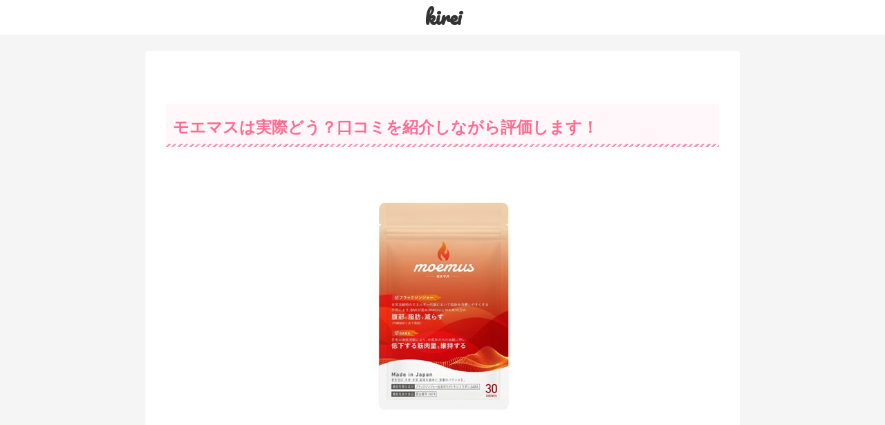

--- FILE ---
content_type: application/x-javascript
request_url: https://analyze.pro.research-artisan.com/track/script.php
body_size: 6533
content:

void 0!==window._Ra&&(y=>{function n(t){S.addEventListener("DOMContentLoaded",t,!1),_.addEventListener("load",t,!1),S}function a(t,e,r){r.addEventListener(t,e,!1)}function b(t){return!(!t||!/^(https?|ftp):\/\/.+/.test(t))}function i(t){function a(t,e){return e===(E(t.getAttribute)?t.getAttribute("data-rapro-click"):"")}function o(t,e){let r=!1;var n=t.split(" "),i=n.length;for(let t=0;t<i;t++)if(n[t]===e){r=!0;break}return r}function e(t,e){var r=new RegExp("^"+A.protocol+"//"+A.host+"/.*"),n=E(t.rel)?t.rel:"";let i=!1;return!b(e)||r.test(e)?(o(n,m)||a(t,p))&&(i=!0):o(n,"_RAPROnoclick")||a(t,"no")||(i=!0),i}let r=k.tgt(t),n="",i="",l,s=null,c=!0,u,h,d,f=E(r)?r.nodeName.toLowerCase():"",p="link",m="_RAPROclick",C=k.gQSOE(t);switch(f){case"a":n=r.href,e(r,n)?(i=r.text,E(y.exceptQueryParamsForLink)&&null!==(l=T(n))&&(n=I(l.protocol+"//"+l.host+l.pathname,l.search,y.exceptQueryParamsForLink)),k.snd(n,i,R.url,k.type.C,C,.5,!1)):b(n)&&v(0,C,!1),c=!1,k.ini();break;case"input":if(E(r.type))switch(u=r.type.toLowerCase()){case"button":case"submit":case"image":a(r,"no")||(i="image"!==u?(n=R.url+"#"+r.value,"["+r.value+"] ("+R.tit+")"):(0===(h=E(r.alt)?r.alt:"").length&&(h="image click"),n=R.url+"#"+h,"["+h+"] ("+R.tit+")"),k.snd(n,i,R.url,k.type.BC,C,.5,!1),c=!1,k.ini())}break;case"button":a(r,"no")||(d=F(r.innerHTML),n=R.url+"#"+d,i="["+d+"] ("+R.tit+")",k.snd(n,i,R.url,k.type.BC,C,.5,!1),c=!1,k.ini());break;case"svg":E(r.parentNode,!0)&&"button"==(s=r.parentNode).nodeName.toLowerCase()&&(d=F(s.innerHTML),n=R.url+"#"+d,i="["+d+"] ("+R.tit+")",k.snd(n,i,R.url,k.type.BC,C,.5,!1),c=!1,k.ini());break;default:if(E(r)){for(k.iRC(C),k.iDCT(r,C),i=E(r.alt)?r.alt:E(r.firstChild,!0)&&E(r.firstChild.nodeValue,!0)?r.firstChild.nodeValue.trim():"";E(r.parentNode,!0);){if(s=r.parentNode,E(s.href)){n=s.href,e(s,n)?(E(y.exceptQueryParamsForLink)&&null!==(l=T(n))&&(n=I(l.protocol+"//"+l.host+l.pathname,l.search,y.exceptQueryParamsForLink)),k.snd(n,i,R.url,k.type.C,C,.5,!1)):b(n)&&v(0,C,!1),c=!1,k.ini();break}r=s}c&&(r=k.tgt(t),n=(n=E(r.src)?r.src:E(r.getAttribute)?r.getAttribute("data-rapro-click-url"):null)||i,(o(E(r.rel)?r.rel:"",m)||a(r,p))&&(E(y.exceptQueryParamsForLink)&&null!==(l=T(n))&&(n=I(l.protocol+"//"+l.host+l.pathname,l.search,y.exceptQueryParamsForLink),i=n),k.snd(n,i,R.url,k.type.C,C,.5,!1),c=!1,k.ini()),a(r,"button"))&&(k.snd(n,i,R.url,k.type.BC,C,.5,!1),c=!1,k.ini())}}var g;c&&(g=t,k.X(g)>k.W()-15||k.Y(g)>k.H()-15||(L(k.T1,1)&&0<(g=k.gQSOE(g)).length&&k.snd(R.url,R.tit,R.ref,k.type.CM,g,null,!1),k.T1=D())),void 0!==window._raRecTracker&&(g=window._raRecTracker).aRE(g.rType.C,C,i)}function v(t,e,r=!0){let n="&bful="+(r?1:0),i=k.gQSOS(),a=e||"",o=k.type.UL,l=R.url,s=R.tit,c=R.ref;k.A4?(o=k.type.SA,l=k.A4,s=l,c=R.url,k.A5&&(a=k.A5)):k.E4&&(o=k.type.SI,l=k.E4,s=l,c=R.url,a=k.E5),k.snd(l,s,c,o,n+a+i,.5,!1)}function B(){if(!(0<k.A1.length||0<k.E2.length)){var e,r=S.getElementsByTagName("iframe"),n=r.length,t=document.createElement("div"),i=document.createElement("input");0<n&&(t.setAttribute("style","position:fixed;top:0;left:0;overflow:hidden;"),i.setAttribute("style","position:absolute;top:-300px;left:-300px;"),i.setAttribute("type","text"),i.setAttribute("value",""),i.setAttribute("readonly","true"),i.setAttribute("id","_ra_text_for_iframe"),t.appendChild(i),N.appendChild(t),k.D1=i);for(let t=0;t<n;t++)c(r[t].src,r[t])?(k.A1.push(r[t]),a("mouseover",O,r[t]),a("mouseout",Q,r[t])):(e=r[t],"no"!==(E(e.getAttribute)?e.getAttribute("data-rapro-click"):"")&&(k.E2.push(r[t]),a("mouseover",P,r[t]),a("mouseout",Y,r[t])));a("blur",V,_),a("focus",X,_)}}function o(){var t;0<k.S1&&J(),k.S1=0,e(),u(),t=setTimeout(function(){var t;k.S1++,t=setInterval(function(){k.S1++,10<=k.S1&&u()},3e3),k.I2.push(t),e()},3e3),k.I1.push(t)}function e(){var e=k.I1.length;for(let t=0;t<e;t++)clearTimeout(k.I1[t]);k.I1=[]}function O(t){h(),k.A3=k.tgt(t),k.A2=t,k.E3=D()}function Q(){h(),k.A3=null,k.A2=null}function P(t){h(),k.F1=k.tgt(t),k.E1=t,k.E3=D()}function Y(){h(),k.F1=null,k.E1=null}function V(){k.E3||(k.E3=null),k.A2?(U(k.A2),k.A3=null,k.A2=null):k.E1?($(k.E1),k.F1=null,k.E1=null):q(S.activeElement)}function X(){k.A4=null,k.A5=null,k.E4=null,k.E5=null}function H(){var t=document.documentElement;new MutationObserver(function(){k.DCC=0}).observe(t,{attributes:!0,childList:!0,subtree:!0})}function l(){return this.ini(),this.sCdOl=this.sCd,this}function x(t,e){e=new RegExp("("+e+"=)([^&]+).*"),t=t.match(e);let r=!1;return r=null!==t&&t[2]?t[2]:r}function t(t,e,r){var n=x(t,"_ra_scrollmap"),i=x(t,"_ra_heatmap"),a=x(t,"_ra_newheatmap"),o=x(t,"_ra_countmap"),l=x(t,"_ra_clickmap"),s=x(t,"_ra_rageclickmap"),c=x(t,"_ra_deadclickmap");let u=!1,h,d="",f,p,m,C,g,y,b,v,k,_,A,w,E,T,I,R,D;return"1"!==n&&"1"!==i&&"1"!==a&&"1"!==o&&"1"!==l&&"1"!==s&&"1"!==c||(u=!0,"1"===n&&(d="scrollmap"),"1"===i&&(d="heatmap"),"1"===a&&(d="newheatmap"),"1"===o&&(d="countmap"),"1"===l&&(d="clickmap"),"1"===s&&(d="rageclickmap"),"1"===c&&(d="deadclickmap"),p=x(t,"_ra_map_type"),m=x(t,"_ra_wd"),C=x(t,"token"),g=x(t,"yyyy_from"),y=x(t,"mm_from"),b=x(t,"dd_from"),v=x(t,"yyyy_to"),k=x(t,"mm_to"),_=x(t,"dd_to"),A=x(t,"yyyy_from_compare"),w=x(t,"mm_from_compare"),E=x(t,"dd_from_compare"),T=x(t,"yyyy_to_compare"),I=x(t,"mm_to_compare"),R=x(t,"dd_to_compare"),f="/?siteview=1"+(p?"&map_type="+p:"")+(m?"&wd="+m:"")+(C?"&token="+C:"")+(g?"&yyyy_from="+g:"")+(y?"&mm_from="+y:"")+(b?"&dd_from="+b:"")+(v?"&yyyy_to="+v:"")+(k?"&mm_to="+k:"")+(_?"&dd_to="+_:"")+((D=x(t,"compare"))?"&compare="+D:"")+(A?"&yyyy_from_compare="+A:"")+(w?"&mm_from_compare="+w:"")+(E?"&dd_from_compare="+E:"")+(T?"&yyyy_to_compare="+T:"")+(I?"&mm_to_compare="+I:"")+(R?"&dd_to_compare="+R:"")+"&select="+e,(h=S.createElement("script")).setAttribute("src",r+"/"+d+f),N.appendChild(h)),u}let k,_=window,S=document,m=_.navigator,N=S.body,A=_.location,r=S.documentElement,C=_.parent,g=C.document,w=C.location,s=_.localStorage,E=function(t,e){let r=!0===e&&null===t?!1:void 0!==t;return r},T=function(t){let e=null;try{e=new URL(t)}catch(t){}return e},I=function(t,e,r){var n=e.slice(1,e.length);let i=t+e,a="",o,l,s,c;if(r instanceof Array&&0<n.length&&null!==(o=n.match(/[^=&]+=*[^=&]*/g))){for(let t=0;t<o.length;t++){for(l=o[t].match(/([^=]+)=*[^=]*/),c=!1,s=0;s<r.length;s++)if(r[s]===l[1]){c=!0;break}c||(a+=o[t]+"&")}0<a.length&&(a="?"+a.slice(0,a.length-1)),i=t+a}return i},R=(()=>{let r=(()=>{var t=A.protocol+"//"+A.host+A.pathname,e=A.search;let r=t+e;return r=E(y.exceptQueryParams)?I(t,e,y.exceptQueryParams):r})(),t=m.userAgent.toLowerCase(),e=/^(?=.*chrome)(?=.*safari)(?!.*edge)(?!.*firefox).*/.test(t),n=/^(?!.*chrome)(?=.*safari)(?!.*edge)(?!.*firefox).*/.test(t),i=/^(?!.*chrome)(?!.*safari)(?=.*edge)(?!.*firefox).*/.test(t),a=/^(?!.*chrome)(?!.*safari)(?!.*edge)(?=.*firefox).*/.test(t),o=/(iphone|ipod|ipad)/.test(t),l=(p=S.getElementsByTagName("title")[0],S.getElementById("title")?p.firstChild.nodeValue:S.title),s=!(!E(y.exceptCrawler)||!0!==y.exceptCrawler),c=(A.href!==w.href&&E(g.referrer)?g:S).referrer,u=(()=>{let t=!1,e;return t=_!==C&&(e=w.protocol+"//"+w.host+w.pathname+w.search,r===e)&&e===S.referrer?!0:t})(),h=(()=>{var t=E(m.msDoNotTrack)?m.msDoNotTrack:E(m.doNotTrack)?m.doNotTrack:"0";let e=!1;return e=!E(y.DNT)||!0!==y.DNT||"1"!==t&&"yes"!==t?e:!0})(),d=(()=>{var t=E(m.msDoNotTrack)?m.msDoNotTrack:E(m.doNotTrack)?m.doNotTrack:"0";let e="1"!==t&&"yes"!==t?!1:!0;return e})(),f=!(!E(y.decodePunycode)||!0!==y.decodePunycode);var p;return{url:r,tit:l,ref:c,exC:s,iSU:u,DNT:h,bDNT:d,dpc:f,iOS:o,b:{S:n,C:e,E:i,F:a}}})(),D=function(){return(new Date).getTime()},L=function(t,e){return!(t&&(D()-t)/1e3<e)},F=function(t){return encodeURIComponent(t)},c=function(e,t){let r=!1;var n=["googlesyndication.com","googleads.g.doubleclick.net"];for(let t=0;t<n.length;t++)if(-1<e.indexOf(n[t])){r=!0;break}return r||t&&t.id&&-1<t.id.indexOf("aswift_")&&"ins"===t.parentNode.tagName.toLowerCase()&&E(t.parentNode.id)&&-1<t.parentNode.id.indexOf("aswift_")&&(r=!0),r},U=function(t){var e,r=k.A1.length,n=k.gQSOE(t);if(t)for(let t=0;t<r;t++)if(k.A1[t].src&&k.A3.src&&k.A1[t].src===k.A3.src||k.A1[t].id===k.A3.id){e=k.A1[t].width&&k.A1[t].height?k.A1[t].width+"x"+k.A1[t].height:"unknown",e=F("Unit="+(t+1)+",Size="+e),k.A4=e,k.A5=n;break}},q=function(t){var e,r,n;t&&t.tagName&&"IFRAME"===t.tagName&&(e=(n=t.attributes).getNamedItem("src"),r=n.getNamedItem("width"),n=n.getNamedItem("height"),e)&&c(e.nodeValue)&&(e=(r?r.nodeValue:t.clientWidth||"unknown")+"x"+(n?n.nodeValue:t.clientHeight||"unknown"),r=F("Unit=unknown,Size="+e),k.A4=r,k.A5=null)},$=function(t){var e=["id","title","data-src"],t=k.gQSOE(t);let r,n,i,a;if(k.F1){n=(r=k.F1.src).indexOf("?"),i=-1!==n?r.substring(0,n+1)+F(r.substring(n+1)):r;for(let t=0;t<e.length;t++)if(!i&&k.F1.getAttribute(e[t])){i=k.F1.getAttribute(e[t]);break}i=i||"iframe",-1===r.indexOf("analyze.pro.research-artisan.com")&&(E(y.exceptQueryParamsForLink)&&null!==(a=T(i))&&(i=I(a.protocol+"//"+a.host+a.pathname,a.search,y.exceptQueryParamsForLink)),k.E4=i,k.E5=t)}},J=function(){var t=k.gQSOS();""!==t&&k.snd(R.url,R.tit,R.ref,k.type.SM,t,null,!1)},u=function(){var e=k.I2.length;for(let t=0;t<e;t++)clearInterval(k.I2[t]);k.I2=[]},h=function(){S.activeElement&&"IFRAME"===S.activeElement.tagName&&k.D1&&k.D1.focus()},d=!(l.prototype={hId:null,uCd:null,vCd:null,aTm:null,cTm:null,sCd:null,sCdOl:null,T1:null,T2:null,I1:[],I2:[],A1:[],A2:null,A3:null,A4:null,A5:null,F1:null,ori:null,C1:!1,S1:0,D1:null,E1:null,E2:[],E3:null,E4:null,E5:null,RCBX:null,RCBY:null,MVMFRC:10,RCC:0,MCCFRC:5,STFRC:2,MHOJDC:60,DCC:0,BQSIFDC:"",MCCFDC:3,URL:("https:"===A.protocol?"https://":"http://")+"analyze.pro.research-artisan.com/track/tracker.php",type:{L:"0",C:"1",BC:"2",AD:"g",UL:"u",CM:"m",SM:"s",SA:"a",SI:"i",RC:"e",DC:"d",QB:"q"},inf:R,pf:null,ini:function(){this.aTm=D(),this.sCd=Math.floor(1e4*Math.random())+D()},gCk:function(t){let e=!1,r=null;if(E(s))try{(r=s.getItem(t))&&(e=!0)}catch(t){e=!1}return r=!1===e?(t=>{var e=S.cookie.split(";"),r=/ /g;let n,i,a;for(t=t.replace(r,"");a<e.length;){if(2<=(i=e[a].split("=")).length&&(i[0]=i[0].replace(r,""),t===i[0])){n=decodeURIComponent(i[1]);break}++a}return n})(t):r},sCk:function(r,n,i){let e=!1;if(E(s))try{s.setItem(r,n),e=!0}catch(t){e=!1}if(!1===e){let t=r+"="+F(n)+";",e=new Date;e.setDate(e.getDate()+365),t+="expires="+e.toGMTString()+";",i&&(t+="path="+i+";"),S.cookie=t}},iCE:E(m.cookieEnabled)&&!0===m.cookieEnabled?"1":"0",gST:function(){return Math.floor((D()-this.aTm)/1e3)},gCT:function(){return Math.floor((D()-this.cTm)/1e3)},rRCT:function(){this.cTm=D(),this.RCC=0},tgt:function(t){return t.target},bEl:r&&0!==r.clientHeight?r:N,X:function(t){return(E(t.touches)?t.touches[0]:t).clientX},Y:function(t){return(E(t.touches)?t.touches[0]:t).clientY},cX:function(){return _.scrollX},cY:function(){return _.scrollY},W:function(){return _.innerWidth},H:function(){return _.innerHeight},eX:function(t){return(E(t.touches)?t.touches[0]:t).pageX},eY:function(t){return(E(t.touches)?t.touches[0]:t).pageY},gQSOE:function(t){function e(n){var t=n.getAttribute("id"),e=n.attributes,r=n.tagName.toLowerCase();if("body"===r||"html"===r)return r;let i=r;if(t&&(i+="#"+t.trim()),n.className){var a=["wp-container-"];let r=!1;for(let e=0;e<n.classList.length;e++){for(let t=0;t<a.length;t++)if(-1<n.classList[e].indexOf(a[t])){r=!0;break}r||(i+="."+n.classList[e])}}for(let t=e.length-1;0<=t;t--)i=((t,e,r,n)=>{t=t.getAttribute(r);let i=!1;switch(r){case"alt":case"href":case"name":case"value":i=!0;break;case"src":i="iframe"===n;break;default:i=!1}return i&&(e+="["+r+'="'+t.replace(/[\ !"#$%&'()*+,./:;<=>?@[\]^`{|}~]/g,function(t){return"\\"+t})+'"]'),e})(n,i,e[t].name,r);return i.replace(/@/g,function(t){return"\\"+t})}var r=k.X(t),n=k.Y(t),i=S.elementFromPoint(r,n);if(!i)return"";let a=i.tagName.toLowerCase(),o=i,l="",s=!0;switch(a){case"svg":for(let t=1;t<=1&&(o=o.parentElement);t++);l=e(o);break;case"rect":case"circle":case"ellipse":case"line":case"polyline":case"polygon":case"path":case"text":case"tspan":case"textPath":for(let t=1;t<=2&&(o=o.parentElement);t++);l=e(o);break;default:l=e(i)}if(!o)return"";for(;s;){if(!(o=o.parentElement)){s=!1;break}if("body"===(a=o.tagName.toLowerCase())||"html"===a){s=!1;break}l=e(o)+">"+l}var c=k.eX(t),u=k.eY(t),r=i.getBoundingClientRect();let h=[],d=null,f="",p=c-(parseInt(r.left,10)+_.scrollX),m=u-(parseInt(r.top,10)+_.scrollY);try{h=document.querySelectorAll(l)}catch(t){h=[]}if(0===h.length)return"";for(let t=0;t<h.length;t++){var C=h[t].getBoundingClientRect(),g=parseInt(C.left,10)+window.scrollX,y=parseInt(C.top,10)+window.scrollY;if("html"===l){d=t;break}if(g<=c&&c<=g+parseInt(C.width,10)&&y<=u&&u<=y+parseInt(C.height,10)){d=t;break}}return null!=d&&(5<=l.length&&"iframe"===l.substring(0,6)&&(n=parseInt(D()-k.E3,10)/1e3,n=parseInt(30*n+25*n*n,10),p<20&&(p+=n),m<20&&(m+=n),r.width-20<p&&(p-=n),r.height-20<m)&&(m-=n),f="&qs="+F(l)+"&rqsx="+parseInt(p,10)+"&rqsy="+parseInt(m,10)+"&no="+parseInt(d,10)),f},cQTJ:function(t){let e={};return t.substring(1).split("&").forEach(function(t){t=t.split("=");e[t[0]]=t[1]}),e},gQSOS:function(){var t=this.cY();return"&top="+t+"&btm="+(t+this.H())+"&ori="+(_.matchMedia("(orientation: landscape)").matches?"2":"1")+"&sms="+this.S1},iRC:function(t){let e=this.cQTJ(t),r=parseInt(e.rqsx,10),n=parseInt(e.rqsy,10),i=!0;var a;null!=this.RCBX&&null!=this.RCBY&&this.gCT()<=this.STFRC&&(a={x:r-this.RCBX,y:n-this.RCBY},Math.sqrt(a.x**2+a.y**2)<=this.MVMFRC)&&(this.RCC++,this.RCC>=this.MCCFRC?k.snd(R.url,R.tit,R.ref,this.type.RC,t,.5,!1,!0):i=!1),i&&this.rRCT(),this.RCBX=r,this.RCBY=n},iDCT:function(t,e){var r=t.getBoundingClientRect();switch(this.BQSIFDC!==e&&(this.DCC=0,this.BQSIFDC=e),t.tagName.toLowerCase()){case"span":case"p":case"h1":case"h2":case"h3":case"h4":case"h5":case"h6":case"strong":case"b":case"i":case"u":case"small":case"label":case"img":case"svg":case"path":this.DCC++;break;case"div":r.height<=this.MHOJDC&&this.DCC++;break;default:this.DCC=0}setTimeout(function(t){k.DCC>=k.MCCFDC&&(k.snd(R.url,R.tit,R.ref,k.type.DC,t,.5,!1,!0),k.DCC=0)},500,e)},snd:function(t,e,r,n,i,a,o,l=!1){let s=this.URL+"?ucd="+this.uCd+"&hid="+this.hId+"&vcd="+this.vCd+"&tp="+n+"&rf="+F(r)+"&ur="+F(t)+"&ti="+F(e)+"&sw="+screen.width+"&sh="+screen.height+"&sc="+screen.colorDepth+"&ce="+this.iCE+"&stc="+(l?this.sCdOl:this.sCd)+"&stt="+this.gST()+"&ecr="+(R.exC?"1":"0")+"&dnt="+(R.DNT?"1":"0")+"&bdnt="+(R.bDNT?"1":"0")+"&dpc="+(R.dpc?"1":"0")+"&cvf="+(this.C1?"1":"0")+"&s="+Math.floor(1e3*Math.random()),c=n===this.type.CM;this.pf&&(s=(s=s+"&o="+this.pf.o)+"&ov="+this.pf.ov,this.pf.b)&&(s=(s=s+"&b="+this.pf.b)+"&bv="+this.pf.bv);let u,h=!0;if(!c||L(this.gCk("_ra_stm"),.8)||(h=!1),(h=E(y.invalidSite)&&!0===y.invalidSite?!1:h)&&(null!==i&&(s+=i),o||!m.sendBeacon||!m.sendBeacon(s))&&((u=S.createElement("script")).setAttribute("src",s),N.appendChild(u),c&&this.sCk("_ra_stm",D()),E(a,!0)))for(var r=a,d=D()+1e3*r;D()<d;);},trc:function(){var t="20260121";let e="8388782624dfdb66bddfbae154dcbc2d",r="";return this.hId=y.hId,this.uCd=y.uCd,E(y.userId,!0)&&0<y.userId.length&&(this.C1=!0),this.C1?this.vCd=y.userId:(this.vCd=this.gCk("_ra_vcd"),this.vCd||("1"===this.iCE&&(e="237b7f1937498d37705603e1c68aeeab"),this.vCd=e+"."+t+"_"+t,r="&nv=1")),this.snd(R.url,R.tit,R.ref,this.type.L,r,null,!0),a("mousedown",i,S),a(!this.pf&&R.b.S?"visibilitychange":"beforeunload",v,_),a("scroll",o,_),n(B),n(H),o(),this},customTrack:function(t,e,r){var n=A.protocol+"//"+A.host,i=n+A.pathname+A.search+A.hash;e&&L(this.T2,1)&&(b(e)||(e=n+(e=e&&1<e.length&&"/"!==e.substring(0,1)?"/"+e:e)),this.snd(e,r=r||e,i,t,null,.5,!1),this.ini(),this.T2=D())},trackPageview:function(t,e){this.customTrack(this.type.L,t,e)},trackLinkclick:function(t,e){this.customTrack(this.type.C,t,e)},trackButtonclick:function(t){this.customTrack(this.type.BC,R.url+"#"+t,t)}}),f=A.hash,p=A.protocol+"//"+A.host+A.pathname+A.search,M="https://analyze.pro.research-artisan.com/analyzeapi";(d=t(f,p,M)?!0:d)||t(f,p,M)&&(d=!0),R.DNT||R.iSU||d||E(y.done)||(void 0!==navigator.userAgentData?(async()=>{var t,e=await navigator.userAgentData.getHighEntropyValues(["platform","platformVersion","fullVersionList"]);let r=null;try{e.platform&&((r={}).o=e.platform,r.ov=e.platformVersion,t=(e=>{let r=null;for(let t=0;t<e.length&&(-1!==e[t].brand.indexOf("Not")||((r={}).b=e[t].brand,r.bv=e[t].version,-1!==e[t].brand.indexOf("Chromium")));t++);return r})(e.fullVersionList))&&(r.b=t.b,r.bv=t.bv)}catch(t){r=null}(k=new l).pf=r,k.trc(),y.done=!0,_._RaTracker=k})():((k=new l).trc(),y.done=!0,_._RaTracker=k))})(window._Ra);